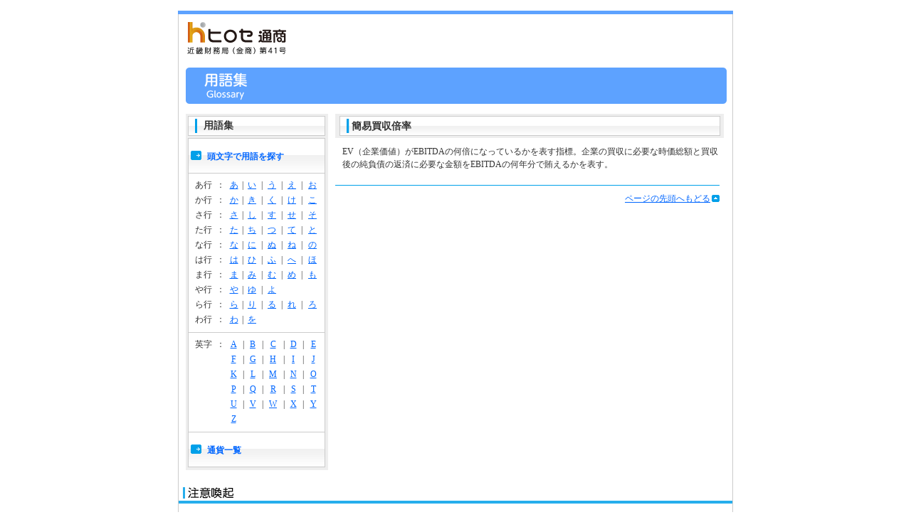

--- FILE ---
content_type: text/html;charset=UTF-8
request_url: https://hirose-fx.co.jp/contents/news/GlDetail?gno=1046
body_size: 3608
content:
<!doctype html>
<html lang="ja">
<head>
	<meta charset="utf-8">
	<meta name="viewport" content="width=device-width">
	<meta http-equiv="X-UA-Compatible" content="IE=edge">
	<link rel="shortcut icon" href="/images/hirose.ico">
	<link rel="stylesheet" href="/css/otherstyle.css" type="text/css" />
	<title>用語集｜ヒロセ通商</title>
<!-- Google Tag Manager -->
<script>(function(w,d,s,l,i){w[l]=w[l]||[];w[l].push({'gtm.start':
new Date().getTime(),event:'gtm.js'});var f=d.getElementsByTagName(s)[0],
j=d.createElement(s),dl=l!='dataLayer'?'&l='+l:'';j.async=true;j.src=
'https://www.googletagmanager.com/gtm.js?id='+i+dl;f.parentNode.insertBefore(j,f);
})(window,document,'script','dataLayer','GTM-PSPSNM');</script>
<!-- End Google Tag Manager -->

                              <script>!function(a){var e="https://s.go-mpulse.net/boomerang/",t="addEventListener";if(""=="True")a.BOOMR_config=a.BOOMR_config||{},a.BOOMR_config.PageParams=a.BOOMR_config.PageParams||{},a.BOOMR_config.PageParams.pci=!0,e="https://s2.go-mpulse.net/boomerang/";if(window.BOOMR_API_key="SAQA8-VCXU3-N27VZ-DDNST-4F3D4",function(){function n(e){a.BOOMR_onload=e&&e.timeStamp||(new Date).getTime()}if(!a.BOOMR||!a.BOOMR.version&&!a.BOOMR.snippetExecuted){a.BOOMR=a.BOOMR||{},a.BOOMR.snippetExecuted=!0;var i,_,o,r=document.createElement("iframe");if(a[t])a[t]("load",n,!1);else if(a.attachEvent)a.attachEvent("onload",n);r.src="javascript:void(0)",r.title="",r.role="presentation",(r.frameElement||r).style.cssText="width:0;height:0;border:0;display:none;",o=document.getElementsByTagName("script")[0],o.parentNode.insertBefore(r,o);try{_=r.contentWindow.document}catch(O){i=document.domain,r.src="javascript:var d=document.open();d.domain='"+i+"';void(0);",_=r.contentWindow.document}_.open()._l=function(){var a=this.createElement("script");if(i)this.domain=i;a.id="boomr-if-as",a.src=e+"SAQA8-VCXU3-N27VZ-DDNST-4F3D4",BOOMR_lstart=(new Date).getTime(),this.body.appendChild(a)},_.write("<bo"+'dy onload="document._l();">'),_.close()}}(),"".length>0)if(a&&"performance"in a&&a.performance&&"function"==typeof a.performance.setResourceTimingBufferSize)a.performance.setResourceTimingBufferSize();!function(){if(BOOMR=a.BOOMR||{},BOOMR.plugins=BOOMR.plugins||{},!BOOMR.plugins.AK){var e=""=="true"?1:0,t="",n="ck72hgixibyao2jrkgvq-f-d9c0f2d4a-clientnsv4-s.akamaihd.net",i="false"=="true"?2:1,_={"ak.v":"39","ak.cp":"1529179","ak.ai":parseInt("356061",10),"ak.ol":"0","ak.cr":9,"ak.ipv":4,"ak.proto":"h2","ak.rid":"a5b24952","ak.r":42170,"ak.a2":e,"ak.m":"b","ak.n":"essl","ak.bpcip":"18.191.163.0","ak.cport":36854,"ak.gh":"23.52.43.7","ak.quicv":"","ak.tlsv":"tls1.3","ak.0rtt":"","ak.0rtt.ed":"","ak.csrc":"-","ak.acc":"","ak.t":"1764839851","ak.ak":"hOBiQwZUYzCg5VSAfCLimQ==6xxDjjyaVrEgH51adhiztLDJp5p/aMJSrMaG/9T/wePsweexyt6TAH6XqRwW9D4Vvp2Tt2ZCsiUl3GJYssTfqv0JVzA288BnrnGTyTMYV+W1LASLVHYoRNc2iKK8flW08n9xh3/CZA55WXbt/7AhoEp1ESdldhU0yG2C3PDZXYiZUy5rQRQDb/nBl6saQpKKEwd/[base64]","ak.pv":"16","ak.dpoabenc":"","ak.tf":i};if(""!==t)_["ak.ruds"]=t;var o={i:!1,av:function(e){var t="http.initiator";if(e&&(!e[t]||"spa_hard"===e[t]))_["ak.feo"]=void 0!==a.aFeoApplied?1:0,BOOMR.addVar(_)},rv:function(){var a=["ak.bpcip","ak.cport","ak.cr","ak.csrc","ak.gh","ak.ipv","ak.m","ak.n","ak.ol","ak.proto","ak.quicv","ak.tlsv","ak.0rtt","ak.0rtt.ed","ak.r","ak.acc","ak.t","ak.tf"];BOOMR.removeVar(a)}};BOOMR.plugins.AK={akVars:_,akDNSPreFetchDomain:n,init:function(){if(!o.i){var a=BOOMR.subscribe;a("before_beacon",o.av,null,null),a("onbeacon",o.rv,null,null),o.i=!0}return this},is_complete:function(){return!0}}}}()}(window);</script></head>

<body>

<!-- wrapper -->
<div id="wrapper">

	<a name="top" id="top"></a>
	<div id="header"><img src="/images/otherimg/header.gif" border="0" usemap="#Map" />
	  <map name="Map" id="Map">
	    <area shape="rect" coords="11,12,155,67" href="/" alt="ヒロセ通商" />
	  </map>
	</div>


<!-- main -->
<div id="main">
<div class="topimg"><img src="/images/otherimg/topimg_glossary.gif" alt="用語集"  border="0" /></div>

<div class="content">


<!-- ▼left_Area -->
<div id="left_Area" >
<div class="leftnavilink">
<h2>用語集</h2>
<div class="leftnavilinkbox">
<ul>
	<li class="outlink"><a href="/contents/news/GlView?ino=1">頭文字で用語を探す</a></li>
</ul>

<div class="glossary_navi">
	<table>
		<tr>
			<td width="20%">あ行</td>
			<td width="10%">：</td>
			<td><a href="/contents/news/GlView?ino=1">あ</a></td>
			<td>|</td>
			<td><a href="/contents/news/GlView?ino=2">い</a></td>
			<td>|</td>
			<td><a href="/contents/news/GlView?ino=3">う</a></td>
			<td>|</td>
			<td><a href="/contents/news/GlView?ino=4">え</a></td>
			<td>|</td>
			<td><a href="/contents/news/GlView?ino=5">お</a></td>
		</tr>
		<tr>
			<td width="20%">か行</td>
			<td width="10%">：</td>
			<td><a href="/contents/news/GlView?ino=6">か</a></td>
			<td>|</td>
			<td><a href="/contents/news/GlView?ino=7">き</a></td>
			<td>|</td>
			<td><a href="/contents/news/GlView?ino=8">く</a></td>
			<td>|</td>
			<td><a href="/contents/news/GlView?ino=9">け</a></td>
			<td>|</td>
			<td><a href="/contents/news/GlView?ino=10">こ</a></td>
		</tr>
		<tr>
			<td width="20%">さ行</td>
			<td width="10%">：</td>
			<td><a href="/contents/news/GlView?ino=11">さ</a></td>
			<td>|</td>
			<td><a href="/contents/news/GlView?ino=12">し</a></td>
			<td>|</td>
			<td><a href="/contents/news/GlView?ino=13">す</a></td>
			<td>|</td>
			<td><a href="/contents/news/GlView?ino=14">せ</a></td>
			<td>|</td>
			<td><a href="/contents/news/GlView?ino=15">そ</a></td>
		</tr>
		<tr>
			<td width="20%">た行</td>
			<td width="10%">：</td>
			<td><a href="/contents/news/GlView?ino=16">た</a></td>
			<td>|</td>
			<td><a href="/contents/news/GlView?ino=17">ち</a></td>
			<td>|</td>
			<td><a href="/contents/news/GlView?ino=18">つ</a></td>
			<td>|</td>
			<td><a href="/contents/news/GlView?ino=19">て</a></td>
			<td>|</td>
			<td><a href="/contents/news/GlView?ino=20">と</a></td>
		</tr>
		<tr>
			<td width="20%">な行</td>
			<td width="10%">：</td>
			<td><a href="/contents/news/GlView?ino=21">な</a></td>
			<td>|</td>
			<td><a href="/contents/news/GlView?ino=22">に</a></td>
			<td>|</td>
			<td><a href="/contents/news/GlView?ino=23">ぬ</a></td>
			<td>|</td>
			<td><a href="/contents/news/GlView?ino=24">ね</a></td>
			<td>|</td>
			<td><a href="/contents/news/GlView?ino=25">の</a></td>
		</tr>
		<tr>
			<td width="20%">は行</td>
			<td width="10%">：</td>
			<td><a href="/contents/news/GlView?ino=26">は</a></td>
			<td>|</td>
			<td><a href="/contents/news/GlView?ino=27">ひ</a></td>
			<td>|</td>
			<td><a href="/contents/news/GlView?ino=28">ふ</a></td>
			<td>|</td>
			<td><a href="/contents/news/GlView?ino=29">へ</a></td>
			<td>|</td>
			<td><a href="/contents/news/GlView?ino=30">ほ</a></td>
		</tr>
		<tr>
			<td width="20%">ま行</td>
			<td width="10%">：</td>
			<td><a href="/contents/news/GlView?ino=31">ま</a></td>
			<td>|</td>
			<td><a href="/contents/news/GlView?ino=32">み</a></td>
			<td>|</td>
			<td><a href="/contents/news/GlView?ino=33">む</a></td>
			<td>|</td>
			<td><a href="/contents/news/GlView?ino=34">め</a></td>
			<td>|</td>
			<td><a href="/contents/news/GlView?ino=35">も</a></td>
		</tr>
		<tr>
			<td width="20%">や行</td>
			<td width="10%">：</td>
			<td><a href="/contents/news/GlView?ino=36">や</a></td>
			<td>|</td>
			<td><a href="/contents/news/GlView?ino=37">ゆ</a></td>
			<td>|</td>
			<td><a href="/contents/news/GlView?ino=38">よ</a></td>
			<td>&nbsp;</td>
			<td>&nbsp;</td>
			<td>&nbsp;</td>
			<td>&nbsp;</td>
		</tr>
		<tr>
			<td width="20%">ら行</td>
			<td width="10%">：</td>
			<td><a href="/contents/news/GlView?ino=39">ら</a></td>
			<td>|</td>
			<td><a href="/contents/news/GlView?ino=40">り</a></td>
			<td>|</td>
			<td><a href="/contents/news/GlView?ino=41">る</a></td>
			<td>|</td>
			<td><a href="/contents/news/GlView?ino=42">れ</a></td>
			<td>|</td>
			<td><a href="/contents/news/GlView?ino=43">ろ</a></td>
		</tr>
		<tr>
			<td width="20%">わ行</td>
			<td width="10%">：</td>
			<td><a href="/contents/news/GlView?ino=44">わ</a></td>
			<td>|</td>
			<td><a href="/contents/news/GlView?ino=45">を</a></td>
			<td>&nbsp;</td>
			<td>&nbsp;</td>
			<td>&nbsp;</td>
			<td>&nbsp;</td>
			<td>&nbsp;</td>
			<td>&nbsp;</td>
		</tr>
	</table>
</div>

<div class="glossary_navi">
	<table>
		<tr>
			<td width="20%">英字</td>
			<td width="10%">：</td>
			<td><a href="/contents/news/GlView?ino=46">A</a></td>
			<td>|</td>
			<td><a href="/contents/news/GlView?ino=47">B</a></td>
			<td>|</td>
			<td><a href="/contents/news/GlView?ino=48">C</a></td>
			<td>|</td>
			<td><a href="/contents/news/GlView?ino=49">D</a></td>
			<td>|</td>
			<td><a href="/contents/news/GlView?ino=50">E</a></td>
		</tr>
		<tr>
			<td>&nbsp;</td>
			<td>&nbsp;</td>
			<td><a href="/contents/news/GlView?ino=51">F</a></td>
			<td>|</td>
			<td><a href="/contents/news/GlView?ino=52">G</a></td>
			<td>|</td>
			<td><a href="/contents/news/GlView?ino=53">H</a></td>
			<td>|</td>
			<td><a href="/contents/news/GlView?ino=54">I</a></td>
			<td>|</td>
			<td><a href="/contents/news/GlView?ino=55">J</a></td>
		</tr>
		<tr>
			<td>&nbsp;</td>
			<td>&nbsp;</td>
			<td><a href="/contents/news/GlView?ino=56">K</a></td>
			<td>|</td>
			<td><a href="/contents/news/GlView?ino=57">L</a></td>
			<td>|</td>
			<td><a href="/contents/news/GlView?ino=58">M</a></td>
			<td>|</td>
			<td><a href="/contents/news/GlView?ino=59">N</a></td>
			<td>|</td>
			<td><a href="/contents/news/GlView?ino=60">O</a></td>
		</tr>
		<tr>
			<td>&nbsp;</td>
			<td>&nbsp;</td>
			<td><a href="/contents/news/GlView?ino=61">P</a></td>
			<td>|</td>
			<td><a href="/contents/news/GlView?ino=62">Q</a></td>
			<td>|</td>
			<td><a href="/contents/news/GlView?ino=63">R</a></td>
			<td>|</td>
			<td><a href="/contents/news/GlView?ino=64">S</a></td>
			<td>|</td>
			<td><a href="/contents/news/GlView?ino=65">T</a></td>
		</tr>
		<tr>
			<td>&nbsp;</td>
			<td>&nbsp;</td>
			<td><a href="/contents/news/GlView?ino=66">U</a></td>
			<td>|</td>
			<td><a href="/contents/news/GlView?ino=67">V</a></td>
			<td>|</td>
			<td><a href="/contents/news/GlView?ino=68">W</a></td>
			<td>|</td>
			<td><a href="/contents/news/GlView?ino=69">X</a></td>
			<td>|</td>
			<td><a href="/contents/news/GlView?ino=70">Y</a></td>
		</tr>
		<tr>
			<td>&nbsp;</td>
			<td>&nbsp;</td>
			<td><a href="/contents/news/GlView?ino=71">Z</a></td>
			<td>&nbsp;</td>
			<td>&nbsp;</td>
			<td>&nbsp;</td>
			<td>&nbsp;</td>
			<td>&nbsp;</td>
			<td>&nbsp;</td>
			<td>&nbsp;</td>
			<td>&nbsp;</td>
		</tr>
	</table>
</div>

<ul>
	<li class="outlink"><a href="/contents/news/GlTop">通貨一覧</a></li>
</ul>

</div>
</div>
</div>
<!-- ▲left_Area -->

<!-- ▼right_Area -->
<div id="right_Area">
<div id="content">
<h3><span>簡易買収倍率</span></h3>
<div id="h3_text"><span>EV（企業価値）がEBITDAの何倍になっているかを表す指標。企業の買収に必要な時価総額と買収後の純負債の返済に必要な金額をEBITDAの何年分で賄えるかを表す。</span></div>

<div class="pagetop"><a href="#top">ページの先頭へもどる</a></div>

</div>
</div>
<!-- ▲right_Area -->

<div class="clear"></div>
</div>
</div>
<!-- /main -->


	<!-- footer -->
	<div id="footer">
	<img src="/images/otherimg/risknavi.gif" />
	<div class="fisk">
	<img src="/images/riskimg/bluetmp_risk.gif" />
	</div>
	<div class="footerimg"><img src="/images/otherimg/footer.gif" /></div>
	</div>
	<!-- /footer -->


</div>
<!-- /wrapper -->
<!-- Yahoo Tag Manager -->
<script type="text/javascript">
  (function () {
    var tagjs = document.createElement("script");
    var s = document.getElementsByTagName("script")[0];
    tagjs.async = true;
    tagjs.src = "//s.yjtag.jp/tag.js#site=uwkwH4R&referrer=" + encodeURIComponent(document.location.href) + "";
    s.parentNode.insertBefore(tagjs, s);
  }());
</script>
<noscript>
  <iframe src="//b.yjtag.jp/iframe?c=uwkwH4R" id="iframe" width="1" height="1"></iframe>
</noscript>
<!-- END Yahoo Tag Manager -->
</body>
</html>


--- FILE ---
content_type: text/css
request_url: https://hirose-fx.co.jp/css/otherstyle.css
body_size: 2577
content:
@charset "utf-8";
/*css reset*/
html {
	font-size:12px !important;
 *font-size:12px !important;
	/*forIE全て*/
	line-height:1.4em;
 *line-height:1.1em !important;
/*forIE全て*/
}
 @media screen {
/* 文字サイズ変更後（L・M・S） */
body.fontL {
	font-size:16px;
}
body.fontM {
	font-size:14px;
}
body.fontS {
	font-size:12px;
}
/* 削除不可 */
}
li#moji {
	float: left;
}
* {
	margin: 0px;
	padding: 0px;
}
body {
	font-family: "ＭＳ Ｐゴシック", Osaka, "ヒラギノ角ゴ Pro W3";
	color: #333333;
	background-position: top;
}
img {
	border-top-style: none;
	border-right-style: none;
	border-bottom-style: none;
	border-left-style: none;
}
.articleArea {
	width: 500px;
	background-image: url(../images/news_dotbg.gif);
	background-repeat: no-repeat;
	background-position: left bottom;
	padding-bottom: 4px;
	height: auto;
	margin-top: 3px;
	line-height: 150%;
}
.articleArea .time {
	width: 70px;
	float: left;
	padding-left: 15px;
	display: inline;
	font-weight: bold;
}
.articleArea .article {
	float: left;
	width: 390px;
	background-repeat: no-repeat;
	background-position: 0px center;
	background-image: url(../images/arrow03.gif);
	padding-left: 15px;
	padding-right: 10px;
}
.articleArea .time2 {
	width: 85px;
	float: left;
	padding-left: 15px;
	display: inline;
	font-weight: bold;
}
.articleArea .article2 {
	float: left;
	width: 375px;
	background-repeat: no-repeat;
	background-position: 0px center;
	background-image: url(../images/arrow03.gif);
	padding-left: 15px;
	padding-right: 10px;
}
#swapbox {
	width: 490px;
	padding-right: 5px;
	padding-left: 5px;
}
#swapbox table {
	border-collapse: collapse;
	width: 100%;
}
#swapbox th {
	border: 1px solid #cccccc;
}
#swapbox td {
	border: solid 1px #cccccc;
	padding: 3px;
}
#swapbox img {
	border: 1px solid #999999;
	margin-right: 2px;
}
#swapbox .wline {
	border: 1px solid #FFFFFF;
	padding: 3px;
}


#left_Area a:hover {
	color: #ff4a4a;
}

#right_Area a:hover {
	color: #ff4a4a;
}

a {
	color: #0066FF;
}

a:link {
	color: #0066FF;
}
a:hover {
	color: #FFFFFF;
	background-color: #5DA2FF;
}

a:hover .over {
	opacity:0.8;
	filter: alpha(opacity=80);
}

#wrapper {
	width: 780px;
	margin-right: auto;
	margin-left: auto;
	background-repeat: repeat-y;
	background-position: top;
	background-image: url(../images/otherimg/main_bg.gif);
	margin-bottom: 15px;
	margin-top: 15px;
}

#main {
	width: 758px;
	margin-right: auto;
	margin-left: auto;
}
#main .content {
	text-align: left;
	padding-top: 10px;
	padding-right: 0px;
	padding-bottom: 10px;
	padding-left: 0px;
}
#main .content p {
	padding-right: 10px;
	padding-left: 10px;
}

#left_Area {
	width: 200px;
	padding-right: 10px;
	float: left;
}

#left_Area .leftnavilink {
	border-bottom-width: 1px;
	border-bottom-style: solid;
	border-bottom-color: #eeeeee;

}

#left_Area .leftnavilink h2 {
	background-image: url(../images/otherimg/leftnavi_head.gif);
	background-repeat: no-repeat;
	background-position: center center;
	width: 175px;
	height: 33px;
	line-height: 210%;
	padding-left: 25px;
	font-size: 14px;
	font-weight: bold;
	border-top-width: 0px;
	border-right-width: 0px;
	border-bottom-width: 0px;
	border-left-width: 0px;
	border-top-style: solid;
	border-right-style: solid;
	border-bottom-style: solid;
	border-left-style: solid;
	border-top-color: #eeeeee;
	border-right-color: #eeeeee;
	border-bottom-color: #eeeeee;
	border-left-color: #eeeeee;
	padding-top: 2px;
}

#left_Area .leftnavilink .leftnavilinkbox {
	width: 200px;
	padding: 0px;
	background-image: url(../images/otherimg/leftnavi_bg.gif);
	background-repeat: repeat-y;
	border-bottom-width: 3px;
	border-bottom-style: solid;
	border-bottom-color: #eeeeee;
}
.glossary_navi table {
	border: 0;
	border-collapse:separate;
	border-spacing:3px;
	width: 100%;
	margin:auto;
}
#left_Area .leftnavilink .leftnavilinkbox .glossary_navi {
	border-bottom-width: 1px;
	border-bottom-style: solid;
	border-bottom-color: #CCC;
	border-right-width: 1px;
	border-left-width: 1px;
	border-right-style: solid;
	border-left-style: solid;
	border-right-color: #CCC;
	border-left-color: #CCC;
	margin-right: 4px;
	margin-left: 3px;
	padding-right: 4px;
	padding-left: 3px;
	padding-top: 5px;
	padding-bottom: 5px;
}
#left_Area .leftnavilink .leftnavilinkbox .glossary_navi a {
	background-color: #FFF;
}

#left_Area .leftnavilink .leftnavilinkbox .glossary_navi td {
	text-align: center;
	padding-bottom: 2px;
}
#left_Area .leftnavilink .leftnavilinkbox .calender_navi {
	text-align: center;
	padding-right: 5px;
	padding-left: 5px;
	margin-bottom: 10px;
}


#left_Area  .leftnavilink  .leftnavilinkbox  .outlink {
	list-style-type: none;
	font-weight: bold;
	border-bottom-color: #999999;
	background-repeat: no-repeat;
	background-position: left top;
	height: 49px;
	width: 200px;
	line-height: 170%;
	background-image: url(../images/otherimg/leftnavi_title_off.gif);
	padding: 0px;
}
#left_Area  .leftnavilink  .leftnavilinkbox  .outlink a {
	display: block;
	text-decoration: none;
	padding-top: 15px;
	padding-bottom: 5px;
	height: 29px;
	padding-left: 30px;
}
#left_Area  .leftnavilink  .leftnavilinkbox  .outlink a:hover {
	background-image: url(../images/otherimg/leftnavi_title_on.gif);
	background-repeat: no-repeat;
	background-position: left center;
	display: block;
	background-color: #eeeeee;
}
#left_Area .leftnavilink .leftnavilinkbox .inlink {
	padding-left: 15px;
	padding-right: 5px;
	list-style-type: none;
	border-bottom-width: 1px;
	border-bottom-style: solid;
	border-bottom-color: #CCC;
	padding-bottom: 5px;
	border-right-width: 1px;
	border-left-width: 1px;
	border-right-style: solid;
	border-left-style: solid;
	border-right-color: #CCC;
	border-left-color: #CCC;
	margin-right: 4px;
	margin-left: 3px;
	padding-top: 5px;
	line-height: 130%;
}
#left_Area .leftnavilink .leftnavilinkbox .inlink a {
	background-image: url(../images/arrow06.gif);
	background-repeat: no-repeat;
	background-position: left center;
	padding-left: 15px;
	list-style-type: none;
	display: block;
	background-color: #FFF;
}
#left_Area .leftnavilink .leftnavilinkbox .inlink a:hover {
	background-image: url(../images/arrow06.gif);
	background-repeat: no-repeat;
	background-position: left center;
	padding-left: 15px;
	list-style-type: none;
	display: block;
	text-decoration: none;
}
#left_Area .leftnavilink .leftnavilinkbox .inlink_navi {
	list-style-type: none;
	border-right-width: 1px;
	border-left-width: 1px;
	border-right-style: solid;
	border-left-style: solid;
	border-right-color: #CCC;
	border-left-color: #CCC;
	border-bottom-width: 1px;
	border-bottom-style: solid;
	border-bottom-color: #CCC;
	height: 100px;
	margin-right: 4px;
	margin-left: 3px;
	padding-right: 5px;
	padding-left: 5px;
	padding-top: 5px;
}


#left_Area .leftnavilink .leftnavilinkbox .next_contents {
	list-style-type: none;
	text-align: right;
}
#left_Area .leftnavilink .leftnavilinkbox  .next_contents a {
	list-style-type: none;
	background-color: #FFF;
}

#left_Area .leftnavilink .leftnavilinkbox .back_contents {
	list-style-type: none;
	text-align: left;
	float: left;
}
#left_Area .leftnavilink .leftnavilinkbox  .back_contents a {
	list-style-type: none;
	background-color: #FFF;
}

#right_Area {
	float: left;
	width: 540px;
}
#right_Area  #content h3 {
	background-image: url(../images/otherimg/title.gif);
	background-repeat: no-repeat;
	border: 3px solid #eeeeee;
	width: 520px;
	height: 28px;
	font-size: 14px;
	line-height: 210%;
	padding-left: 20px;
	background-position: center center;
}
#right_Area #content .titlespw {
	background-image: url(../images/otherimg/title2.gif);
	width: 730px;
}

#right_Area #content #h3_time {
	text-align: right;
	padding-right: 5px;
	margin-top: 5px;
}
#right_Area #content #h3_text {
	padding-left: 10px;
	margin-top: 10px;
	line-height: 150%;
	border-bottom-width: 1px;
	border-bottom-style: solid;
	border-bottom-color: #00a0e9;
	padding-bottom: 20px;
	font-size: 12px;
}
#right_Area #content #h3_text a {
	background-color: #FFF;
}
#right_Area #content #h3_text_swap {
	padding-left: 10px;
	margin-top: 10px;
	line-height: 150%;
	padding-bottom: 10px;
	font-size: 12px;
}





#right_Area #content .pagetop {
	text-align: right;
	background-image: url(../images/arrow07.gif);
	background-repeat: no-repeat;
	background-position: right center;
	padding-right: 13px;
	margin-top: 10px;
	margin-bottom: 10px;
}
#right_Area #content .pagetop a {
	background-color: #FFF;
	background-position: right;
	text-align: right;
}
.table_border {
	border: 1px solid #7d7d7d;
	padding: 1px;
	margin-top: 10px;
	margin-bottom: 10px;
}


.table_swap {
	border-top-width: 1px;
	border-left-width: 1px;
	border-top-style: solid;
	border-left-style: solid;
	border-top-color: #dddddd;
	border-left-color: #dddddd;
}
.table_swap table {
	border-collapse:separate;
	border-spacing:0px;
	width: 100%;
}
.table_swap table th {
	background-color: #f0f0f0;
	text-align: center;
	padding: 2px;
	border-right-width: 1px;
	border-bottom-width: 1px;
	border-right-style: solid;
	border-bottom-style: solid;
	border-right-color: #dddddd;
	border-bottom-color: #dddddd;
}
.table_swap table td {
	border-right-width: 1px;
	border-bottom-width: 1px;
	border-right-style: solid;
	border-bottom-style: solid;
	border-right-color: #dddddd;
	border-bottom-color: #dddddd;
	padding-right: 3px;
}

div.sheet-c{
	padding-top:5px;
	padding-bottom:10px;
	width:99%;
	}
div.tbl-box img {
	vertical-align: top;
}


div.sheet-c table{
	border-collapse:collapse;
	border:1px solid #ddd;
	border-spacing:0;
	empty-cells:show;
	background:url(tbl-bg-01.jpg) repeat-y right top;
	height:100%;
	font-family: "lr oSVbN", Osaka;
	font-size: 12px;
	}

div.sheet-c th{
	padding:1px;
	border:1px solid #ddd;
	background:	#fff;
	font-weight:normal;
	text-align:center;
	}
div.sheet-c td{
	padding:2px;
	border-left:1px solid #ddd;
	border-right:1px solid #ddd;
	border-bottom:1px dotted #ddd;
	text-align:center;
	}

div.sheet-c .th-type01{
	padding:2px;
	background:	#f0f0f0;
	}
	
div.sheet-c .td-type01{
	background:	#f3f3f3;
	text-align:center;
	border:#ddd 1px solid;
	height:100%;
	}

div.sheet-c td.td-left,
div.sheet-c th.th-left{
	text-align:left;
	padding-left:10px;
	}
	
div.sheet-c td.solid-line{
	border-bottom:1px solid #ddd;
	}

div.tbl-box {
	border:#7d7d7d 1px solid;
	padding:1px;
	}

#footer {
	width: 780px;
	padding-top: 10px;
}
#footer .fisk {
	width: 760px;
	margin-right: auto;
	margin-left: auto;
	text-align: left;
	padding-top: 10px;
	padding-bottom: 10px;
	font-size: 12px;
	line-height: 150%;
}
.arrow_glossary {
	padding-left: 10px;
	background-image: url(../images/otherimg/arrow03.gif);
	background-repeat: no-repeat;
	background-position: left center;
}
.calender_box {
	text-align: center;
	padding-top: 2px;
	padding-left: 2px;
}

.toplink {
	text-align: right;
	font-size: 12px;
	padding-top: 10px;
	padding-bottom: 10px;
}

.left {
	margin-top: 5px;
	padding-top: 5px;
	padding-left: 5px;
	padding-bottom: 5px;
	width: 380px;
	float: left;
}
.right {
	width: 350px;
	float: left;
	text-align: center;
	margin-top: 5px;
}
.clear {
	clear: both;
}
/*
########################################################
  common style
########################################################
*/
.clear {
	clear: both;
	font-size: 0px;
}
.clearfix:after {
  content: "."; 
  display: block; 
  height: 0; 
  clear: both; 
  visibility: hidden;
}
.clearfix {
	display: inline-table;
}

/* Hides from IE-mac \*/
* html .clearfix {
	height: 1%; 
}
.clearfix {
	display: block;
}

.bold {
	font-weight: bold;
}
.dotline_mu10 {
	border-bottom-width: 1px;
	border-bottom-style: dotted;
	border-bottom-color: #666666;
	margin-bottom: 10px;
}

.color_red {
	color: #FF0000;
}
.color_blue {
	color: #0000FF;
}
.color_green {
	color: #00ff00;
}
.color_b_red {
	font-weight: bold;
	color: #FF0000;
}
.color_b_blue {
	font-weight: bold;
	color: #0000FF;
}
.color_b_blue2 {
	font-weight: bold;
	color: #00A0E9;
}
.color_b_green {
	font-weight: bold;
	color: #00FF00;
}
.arrowlink_one {
	background-image: url(../images/arrow03.gif);
	background-repeat: no-repeat;
	background-position: left center;
	padding-left: 10px;
	margin-left: 5px;
}

.pt_5 {
	padding-top: 5px;
}
.pt_10 {
	padding-top: 10px;
}
.pr_5 {
	padding-right: 5px;
}
.pr_10 {
	padding-right: 10px;
}
.pr_15 {
	padding-right: 15px;
}
.pu_5 {
	padding-bottom: 5px;
}
.pu_10 {
	padding-bottom: 10px;
}
.pl_5 {
	padding-left: 5px;
}
.pl_10 {
	padding-left: 10px;
}
.pl_15 {
	padding-left: 15px;
}
.mt_5 {
	margin-top: 5px;
}
.mt_10 {
	margin-top: 10px;
}
.mr_5 {
	margin-right: 5px;
}
.mr_10 {
	margin-right: 10px;
}
.mu_5 {
	margin-bottom: 5px;
}
.mu_10 {
	margin-bottom: 10px;
}
.ml_5 {
	margin-left: 5px;
}
.ml_10 {
	margin-left: 10px;
}

.box_p5 {
	padding: 5px;
}
.box_p10 {
	padding: 10px;
}
.box_p15 {
	padding: 15px;
}
.box_plr5 {
	padding-right: 5px;
	padding-left: 5px;
}
.box_plr10 {
	padding-right: 10px;
	padding-left: 10px;
}
.box_plr15 {
	padding-right: 15px;
	padding-left: 15px;
}
.u_dotline {
	border-bottom-width: 1px;
	border-bottom-style: dotted;
	border-bottom-color: #333333;
	margin-right: 5px;
	margin-left: 5px;
}
.table_none {
	border-top-style: none;
	border-right-style: none;
	border-bottom-style: none;
	border-left-style: none;
	border-top-width: 0px;
	border-right-width: 0px;
	border-bottom-width: 0px;
	border-left-width: 0px;
}
.pickupbox {
	margin: 10px;
	padding: 10px;
	background-color: #EFEFEF;
	border: 1px solid #CCCCCC;
}
.swapsystext {
	padding: 5px;
	color: #FF0000;
	line-height: 140%;
}


--- FILE ---
content_type: text/plain
request_url: https://www.google-analytics.com/j/collect?v=1&_v=j102&a=2019150902&t=pageview&_s=1&dl=https%3A%2F%2Fhirose-fx.co.jp%2Fcontents%2Fnews%2FGlDetail%3Fgno%3D1046&ul=en-us%40posix&dt=%E7%94%A8%E8%AA%9E%E9%9B%86%EF%BD%9C%E3%83%92%E3%83%AD%E3%82%BB%E9%80%9A%E5%95%86&sr=1280x720&vp=1280x720&_u=YEBAAAABAAAAAC~&jid=1379816590&gjid=1883745203&cid=12385768.1764839853&tid=UA-11274263-1&_gid=1673037606.1764839853&_r=1&_slc=1&gtm=45He5c30h2n71PSPSNMv6321767za200zd6321767&gcd=13l3l3l3l1l1&dma=0&tag_exp=103116026~103200004~104527907~104528501~104684208~104684211~105391253~115583767~115616985~115938465~115938468~116184927~116184929~116217636~116217638~116427528~116474637&z=1153449986
body_size: -450
content:
2,cG-PWHP58QFJV